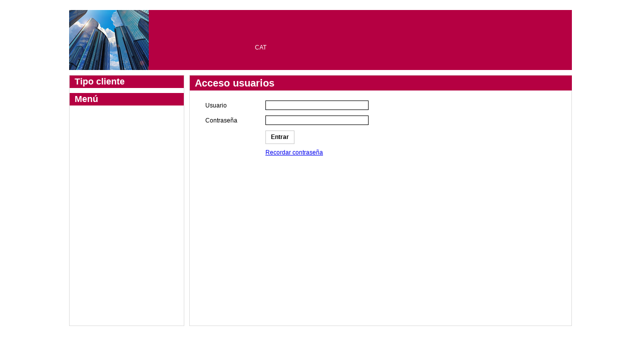

--- FILE ---
content_type: text/html; charset=utf-8
request_url: https://adminonline.nukkon.com/Entrada.aspx
body_size: 6663
content:

<!DOCTYPE html PUBLIC "-//W3C//DTD XHTML 1.0 Transitional//EN" "http://www.w3.org/TR/xhtml1/DTD/xhtml1-transitional.dtd">
<html xmlns="http://www.w3.org/1999/xhtml">
<head><title>
	Web Fincas
</title><link href="Estilos.ashx" type="text/css" rel="Stylesheet" /><link href="images/nukkon.ico" rel="shortcut icon" type="image/x-icon" />
    <script type="text/javascript" src="https://ajax.googleapis.com/ajax/libs/jquery/2.2.1/jquery.min.js"></script>
    <script type="text/javascript" src="scripts.js"></script>
    <script type="text/javascript">
        $(window).load(function ()
        {
            $(".Loading").fadeOut("slow");
        })
    </script>
</head>
<body>
    <form method="post" action="./Entrada.aspx" id="form1">
<div class="aspNetHidden">
<input type="hidden" name="__EVENTTARGET" id="__EVENTTARGET" value="" />
<input type="hidden" name="__EVENTARGUMENT" id="__EVENTARGUMENT" value="" />
<input type="hidden" name="__VIEWSTATE" id="__VIEWSTATE" value="/[base64]" />
</div>

<script type="text/javascript">
//<![CDATA[
var theForm = document.forms['form1'];
if (!theForm) {
    theForm = document.form1;
}
function __doPostBack(eventTarget, eventArgument) {
    if (!theForm.onsubmit || (theForm.onsubmit() != false)) {
        theForm.__EVENTTARGET.value = eventTarget;
        theForm.__EVENTARGUMENT.value = eventArgument;
        theForm.submit();
    }
}
//]]>
</script>


<script src="/WebResource.axd?d=DdCLwVH119Y6sLm9vQryo_azxPwy-rsSjT0TCejJDVEhmlnzKgbMibdgAVJRQF5ePVh0e2VEWEWkP9FwslQFScHcdDHPi3Fn_IQoLVCsapY1&amp;t=638563343773552689" type="text/javascript"></script>


<script src="/ScriptResource.axd?d=nzhwVmRAcHWc0iRweYKLawSenGoIQy0uB63BD3Wvj2Pw7btoDLhOjUO7RzjHT_Sepf9QZdtpVYHIkHdH_EBaVuW16oatob27b1h5bwkMTRR578kaEAIhQCVlGJNiH5B7AIRy0klsG2HD7hK42QJbQwIG5fjuGj8YjI9sHNQuSFhdIbny8tG-zlCblCQWQZvw0&amp;t=ffffffffc820c398" type="text/javascript"></script>
<script type="text/javascript">
//<![CDATA[
if (typeof(Sys) === 'undefined') throw new Error('Error al cargar el marco de trabajo de cliente ASP.NET Ajax.');
//]]>
</script>

<script src="/ScriptResource.axd?d=clcqHT-ogAKo0QOdgAzWINosrgn9srch4tFgyFKW1OlDtoSRp3fKGlog-O2L3m5LqX5O7fh3PvNlQantmAfTdvPHisg68GXTX6GaTXg_2g7v9kwvOXL04NwKcg9Ofryc8y2RlFyNicGFt5UJGEq-GedjiC_B9VkSIUDYegNKuH7x9gaHFvNHOeXYuHmJLJm20&amp;t=ffffffffc820c398" type="text/javascript"></script>
<div class="aspNetHidden">

	<input type="hidden" name="__VIEWSTATEGENERATOR" id="__VIEWSTATEGENERATOR" value="AF6ADBD8" />
	<input type="hidden" name="__EVENTVALIDATION" id="__EVENTVALIDATION" value="/wEdAAZCObVmkrR0Y91EGnEwx1v7VNImKOWQPBqnm9NQEZkWCVGMBpfAE+YzALfErDPt5yB/BMSAnHBwS45Tf72Ui8Qo4O70mjKD4UbJhstC6puw4mT/yT4EUMnuba4JeAxKvhi99JWqoHI/RFh4Twt5UkHTT6CoTUBDoB4pH8LdmFkxpw==" />
</div>
        <div class="Loading"></div>
        <script type="text/javascript">
//<![CDATA[
Sys.WebForms.PageRequestManager._initialize('ctl00$sManager', 'form1', ['tctl00$uPanelModo','uPanelModo'], ['ctl00$dlModoTrabajo','dlModoTrabajo'], [], 90, 'ctl00');
//]]>
</script>

        <div class="FondoPagina">
            <div class="ContCabecera">
                <div class="ContLogo">
                    <img src="images/edificios.png" id="imgLogo" class="imgLogo" />
                </div>
                <div class="ContDerecha">
                    
                    <div id="PanelVacio" class="ContUsuario">
	
                        <span id="lblVacio" class="Izquierda"> </span>
                    
</div>
                </div>
                <div class="ContTitulo">
                    
                </div>
                <div class="ContIdiomas">
                    
                    <a id="cmdCatalan" class="EnlaceIdioma" href="javascript:__doPostBack(&#39;ctl00$cmdCatalan&#39;,&#39;&#39;)">CAT</a>
                </div>
                <div id="PanelOpciones" class="ContUsuarioOpciones" style="display:none;">
                    <a id="lnkContrasenya" class="OpcionUsuario" href="Contrasenya.aspx">Cambiar contraseña</a>
                    <a id="lnkPerfil" class="OpcionUsuario" href="default.aspx?p=1">Datos perfil</a>
                </div>
            </div>
            <div class="ContMenu">
                <div class="MenuDecoration">
                    <div class="SepHorizontal5"></div>
                    <img src="images/0322_menu_special.png" alt="" class="Izquierda" />
                    <h2 id="TituloDecoration" class="TituloDecoration">Opciones</h2>
                </div>
                
                
                <h2 id="SubtituloTipo" class="TituloH2">Tipo cliente</h2>
                <div id="uPanelModo">
	
                        
                    
</div>
                <div class="SepMenu"></div>
                <h2 id="SubtituloMenu" class="TituloH2">Menú</h2>
                
                
            </div>
            <div class="SepPrincipal"></div>
            <div class="ContContenidos">
                
    <span id="phContenidos_lblTituloPagina" class="TituloPagina" data="Acceso usuarios">Acceso usuarios</span>
    <div class="SepContenidos"></div>
    <div id="phContenidos_PanelLogin" class="ContLogin" onkeypress="javascript:return WebForm_FireDefaultButton(event, &#39;phContenidos_cmdEntrar&#39;)">
	
        <span id="phContenidos_lblUsuario" class="EtiquetaForm">Usuario</span>
        <input name="ctl00$phContenidos$tbUsuario" type="text" maxlength="20" id="phContenidos_tbUsuario" class="CuadroTextoForm" />
        <div class="SepLogin"></div>
        <span id="phContenidos_lblContrasenya" class="EtiquetaForm">Contraseña</span>
        <input name="ctl00$phContenidos$tbContrasenya" type="password" maxlength="10" id="phContenidos_tbContrasenya" class="CuadroTextoForm" />
        <div class="SepLogin"></div>
        <span id="phContenidos_lblVacio" class="EtiquetaForm"> </span>
        <a id="phContenidos_cmdEntrar" class="BotonForm" href="javascript:__doPostBack(&#39;ctl00$phContenidos$cmdEntrar&#39;,&#39;&#39;)">Entrar</a>
        <div class="SepLogin"></div>
        <span id="phContenidos_lblVacio2" class="EtiquetaForm"> </span>
        <a id="phContenidos_cmdRecordar" class="Izquierda" href="javascript:__doPostBack(&#39;ctl00$phContenidos$cmdRecordar&#39;,&#39;&#39;)">Recordar contraseña</a>
    
</div>
    

            </div>
        </div>
    </form>
</body>
</html>

--- FILE ---
content_type: text/css
request_url: https://adminonline.nukkon.com/Estilos.ashx
body_size: 6393
content:
@import url("css_clientes/grid.css");

body {margin:0;font-family:Arial,Verdana,Tahoma;font-size:12px;}

img.imgLogo {float:left;height:120px;max-width:404px;}
img.imgModo {width:24px;height:24px;border:0px;}
img.imgBoton {width:20px;height:20px;border:0px;}
img.imgColor {width:20px;height:20px;border:0px;border:1px solid rgb(0,0,0);}
img.imgIdioma {float:left;width:40px;height:20px;border:0px;}
img.imgDocumento {width:16px;height:16px;border:0px;margin-top:2px;}
img.imgCirculo {width:12px;height:12px;border:0px;}

h1.TituloH1 {float:left;margin:0px 0px 15px 12px;height:80px;line-height:80px;}
h2.TituloH2 {float:left;width:218px;height:25px;line-height:25px;margin:0px;font-size:18px;padding-left:10px;background:rgb(181,0,66);color:White;}
h3.Subtitulo {float:left;width:100%;height:24px;line-height:24px;font-size:15px;margin:0px;padding:0px;}

div.Loading {position:fixed;left:0px;top:0px;width:100%;height:100%;background:url(images/loader.gif) 50% 50% no-repeat rgba(255,255,255,220);z-index:9999;}
div.FondoPagina {position:relative;width:100%;max-width:1004px;overflow:hidden;margin:20px auto;}
div.ContCabecera {float:left;position:relative;width:1004px;height:120px;background:rgb(181,0,66);color:White;margin-bottom:10px;}
div.ContMenu {float:left;position:relative;width:228px;min-height:500px;border:1px solid rgb(220,220,220);}
div.ContContenidos {float:left;width:762px;min-height:500px;text-align:left;border:1px solid rgb(220,220,220);}
div.ContLogin {position:relative;width:700px;margin-top:50px;margin-left:auto;margin-right:auto;}
div.Columna {float:left;position:relative;width:361px;padding:10px;}
div.SepPrincipal {float:left;width:10px;height:500px;}
div.SepLogin {float:left;width:100%;height:10px;}
div.SepMenu {float:left;width:230px;height:10px;}
div.SepUsuario {float:left;width:10px;height:20px;}
div.SepUsuarioD {float:right;width:10px;height:20px;}
div.SepDatos {float:left;width:15px;height:20px;}
div.SepDatos5 {float:left;width:5px;height:20px;}
div.SepContenidos {float:left;width:762px;height:10px;}
div.SepHorizontal1 {float:left;width:100%;height:1px;}
div.SepHorizontal5 {float:left;width:100%;height:5px;}
div.SepHorizontal20 {float:left;width:100%;height:20px;}
div.SepColumna {float:left;width:381px;height:10px;}
div.ContDerecha {float:right;position:relative;width:100%;max-width:600px;height:25px;}
div.ContUsuario {float:right;position:relative;width:100%;max-width:590px;height:20px;margin-top:5px;margin-right:10px;overflow:hidden;}
div.ContUsuarioOpciones {position:absolute;left:800px;top:30px;width:195px;z-index:0;background:white;border:1px solid rgb(0,0,0);overflow:hidden;}
div.ContIdiomas {float:right;position:relative;width:100px;height:20px;margin-right:10px;margin-top:65px;overflow:hidden;}
div.ContGrid {float:left;position:relative;width:710px;margin-left:20px;border:1px solid rgb(130,130,130);background:url(images/header_bg.png);background-repeat:repeat-x;}
div.ContGrid2 {float:left;position:relative;width:710px;border:1px solid rgb(130,130,130);background:url(images/header_bg.png);background-repeat:repeat-x;}
div.ContDescargar {float:left;position:relative;margin-left:20px;}
div.LineaGrid {float:left;width:710px;height:1px;background:rgb(130,130,130);}
div.MenuDecoration {display:none;}

/*div.ContDropDown {float:left;position:relative;width:205px;height:20px;}
div.DropDown {position:absolute;z-index:200;left:0px;top:21px;width:200px;height:100px;border:1px solid black;background:rgb(255,255,255);overflow:auto;}
div.DropDown0 {position:absolute;left:0px;top:21px;width:210px;height:0px;}*/

.TituloPagina {float:left;width:754px;height:30px;line-height:30px;font-size:20px;font-weight:bold;background:rgb(181,0,66);padding-left:10px;color:rgb(255,255,255);}
.OpcionMenu {float:left;display:block;width:220px;height:25px;line-height:25px;text-decoration:none;color:rgb(0,0,0);padding-left:10px;}
.OpcionModo {float:left;display:block;width:200px;height:24px;line-height:24px;text-decoration:none;color:Black;}
.OpcionUsuario {float:left;width:100%;height:20px;line-height:20px;text-align:center;text-decoration:none;color:rgb(181,0,66);background:white;}
.OpcionUsuario:hover {float:left;width:100%;height:20px;line-height:20px;text-align:center;text-decoration:none;color:white;background:rgb(181,0,66);}
.NombreUsuario {float:right;height:20px;line-height:20px;text-decoration:none;color:rgb(255,255,255);}
.EtiquetaLibre {display:block;height:20px;line-height:20px;text-align:left;}
.Etiqueta {float:left;display:block;width:120px;height:20px;line-height:20px;text-align:left;}
.Etiqueta150 {float:left;display:block;width:150px;height:20px;line-height:20px;text-align:left;}
.EtiquetaForm {float:left;display:block;width:120px;height:20px;line-height:20px;text-align:left;}
.EtiquetaDatosIz {float:left;width:202px;}
.EtiquetaDatosDe {float:left;width:302px;}
.CuadroTextoS {width:100px;border:1px solid black;}
.CuadroTextoL {width:695px;border:1px solid black;}
.CuadroTextoForm {float:left;width:200px;border:1px solid black;}
.CuadroTextoDatos {float:left;width:300px;border:1px solid black;}
.CuadroTextoFormM {float:left;width:400px;height:150px;border:1px solid black;}
.CuadroTextoCol {float:left;width:350px;border:1px solid black;margin-left:10px;}
.CuadroGrid {float:left;height:16px;line-height:16px;background:transparent;border:1px solid rgb(230,230,230);}
.BotonForm {float:left;height:25px;line-height:25px;border:1px solid rgb(200,200,200);text-decoration:none;color:rgb(0,0,0);padding:0px 10px;font-weight:bold;}
.BotonCrear {float:left;height:26px;line-height:26px;background:url(images/agregar.png) 10px 1px no-repeat;font-weight:bold;text-decoration:none;color:rgb(0,0,0);border:1px solid rgb(200,200,200);padding-left:37px;padding-right:10px;}
.BotonFormTexto {display:block;height:25px;line-height:25px;margin:0px;padding:0px;}
.EnlaceIdioma {float:right;display:block;height:20px;line-height:20px;color:rgb(255,255,255);text-decoration:none;}
.EnlaceIdiomaOculto {float:right;display:none;}
.TextoIdioma {float:left;height:20px;line-height:20px;color:rgb(255,255,255);margin-left:5px;}
.ListaDDown {float:left;width:205px;}
.ListaDDownGrande {float:left;width:405px;}
.MensajeError {float:left;height:20px;line-height:20px;color:rgb(210,0,0);margin-left:10px;}
.MensajeExito {float:left;height:20px;line-height:20px;color:rgb(0,210,0);margin-left:10px;}
.Izquierda {float:left;}
.Derecha {float:right;}
.Negrita {font-weight:bold;}
.MarginLeft10 {margin-left:10px;}

--- FILE ---
content_type: text/css
request_url: https://adminonline.nukkon.com/css_clientes/grid.css
body_size: 1942
content:
.w20 {width:20px;}
.w40 {width:40px;}
.w60 {width:60px;}
.w80 {width:80px;}
.w100 {width:100px;}
.w120 {width:120px;}
.w200 {width:200px;}
.w300 {width:300px;}
.maxW120 {max-width:120px;}
.EspacioD {padding-right:8px;box-sizing:border-box;}

.HeaderGrid {float:left;height:20px;line-height:20px;font-size:14px;font-weight:bold;color:rgb(51,51,51);padding-left:5px;}
.HeaderGridD {float:left;height:20px;line-height:20px;font-size:14px;font-weight:bold;text-align:right;color:rgb(51,51,51);}
.ColumnaGrid {float:left;height:20px;line-height:20px;font-size:12px;color:rgb(51,51,51);padding-left:5px;box-sizing:border-box;overflow:hidden; }
.ColumnaGridD {float:left;height:20px;line-height:20px;font-size:12px;text-align:right;color:rgb(51,51,51);box-sizing:border-box; }
.ColumnaGridC {float:left;height:20px;line-height:20px;font-size:12px;text-align:center;color:rgb(51,51,51);box-sizing:border-box; }
.ColumnaGridDer { float:right;height:20px;line-height:20px;font-size:12px;text-align:center;color:rgb(51,51,51);box-sizing:border-box; }
.CuadroGrid {float:left;height:16px;line-height:16px;background:transparent;border:1px solid rgb(230,230,230);}
.FilaGrid {float:left;position:relative;height:20px;overflow:hidden;background:rgb(255,255,255);}
.FilaAltGrid {float:left;position:relative;height:20px;overflow:hidden;background:rgb(242,242,242);}
.GridPagina {float:left;height:20px;line-height:20px;font-size:12px;text-decoration:none;color:rgb(51,51,51);background:rgb(255,255,255);padding-left:3px;padding-right:3px;}
.GridPagina:hover {float:left;height:20px;line-height:20px;font-size:12px;text-decoration:none;color:rgb(51,51,51);background:rgb(242,242,242);padding-left:3px;padding-right:3px;}
.GridPaginaSel {float:left;height:20px;line-height:20px;font-size:12px;font-weight:bold;text-decoration:none;color:rgb(51,51,51);background:rgb(255,255,255);padding-left:3px;padding-right:3px;}

.w20 {width:20px;}
.w40 {width:40px;}
.w60 {width:60px;}
.w80 {width:80px;}
.w100 {width:100px;}
.w120 {width:120px;}
.w200 {width:200px;}
.w300 {width:300px;}
.maxW120 {max-width:120px;}

--- FILE ---
content_type: application/javascript
request_url: https://adminonline.nukkon.com/scripts.js
body_size: 538
content:
var fncT;

function MostrarOpcionesUsuario()
{
    try
    {
        document.getElementById('PanelOpciones').style.display = '';
        //Cancelar();
        //fncT = setTimeout("OcultarAhora()", 1000);
    }
    catch(ex)
    {
    }
}

function OcultarOpcionesUsuario()
{
    try
    {
        Cancelar();
        fncT = setTimeout("OcultarAhora()", 1000);
    }
    catch(ex)
    {
    }
}

function OcultarAhora()
{
    try
    {
        document.getElementById('PanelOpciones').style.display = 'none';
    }
    catch(ex)
    {
    }
}

function Cancelar()
{
    try
    {
        if (fncT != null) clearTimeout(fncT);
    }
    catch(ex)
    {
    }
}